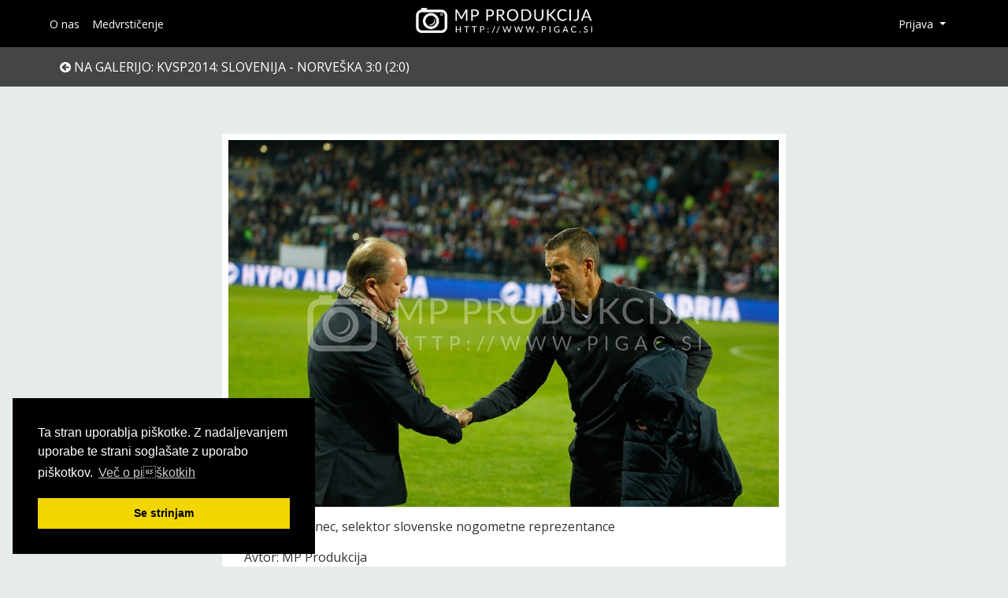

--- FILE ---
content_type: text/html; charset=UTF-8
request_url: https://pigac.si/photo/2927
body_size: 3658
content:
<!doctype html>
<html lang="en">
<head>
    <title>Pigac.si </title>
    <base href="/"  />
    <meta charset="UTF-8">
    <script type="text/javascript" src="//cdnjs.cloudflare.com/ajax/libs/flexie/1.0.3/flexie.min.js"></script>
    <script type="text/javascript" src="//cdnjs.cloudflare.com/ajax/libs/modernizr/2.8.3/modernizr.min.js"></script>
    <meta name="viewport" content="width=device-width, initial-scale=1">
    <meta http-equiv="x-ua-compatible" content="ie=edge">
    <script type="text/javascript" src="dist/vendors-bundle.js?919a96df16fa6179cc4e"></script><script type="text/javascript" src="dist/bundle-bundle.js?919a96df16fa6179cc4e"></script>    <link href="https://fonts.googleapis.com/icon?family=Material+Icons" rel="stylesheet">
          <meta property="og:type"               content="article" />
              <meta property="og:title"              content="Srečko Katanec, selektor slovenske nogometne reprezentance" />
        <meta property="og:description"        content="Srečko Katanec, selektor slovenske nogometne reprezentance" />
        <meta property="og:image"              content="http://pigac.si/thumbstore/private/bc/43/bc4346d95027a9e12149762fce230ab3592f17c2_350_233.jpeg?_=1381530000" />
            <meta property="og:url"                content="http://pigac.si/photo/2927" />
    </head>
<link rel="stylesheet" type="text/css" href="//cdnjs.cloudflare.com/ajax/libs/cookieconsent2/3.1.0/cookieconsent.min.css" />
<script src="//cdnjs.cloudflare.com/ajax/libs/cookieconsent2/3.1.0/cookieconsent.min.js"></script>
<script>
window.addEventListener("load", function(){
window.cookieconsent.initialise({
  "palette": {
    "popup": {
      "background": "#000"
    },
    "button": {
      "background": "#f1d600"
    }
  },
  "position": "bottom-left",
  "content": {
    "message": "Ta stran uporablja piškotke. Z nadaljevanjem uporabe te strani soglašate z uporabo piškotkov.",
    "dismiss": "Se strinjam",
    "link": "Več o pi\u001dškotkih"
  }
})});
</script>
<body>
<nav class="navbar fixed-top navbar-expand-lg navbar-dark d-flex p-0">
  <div class="container">
        <button class="navbar-toggler" type="button" data-toggle="collapse" data-target="#navbarSF" aria-controls="navbarSF" aria-expanded="false" aria-label="Toggle navigation">
        <span class="navbar-toggler-icon"></span>
        </button>

        <div class="collapse navbar-collapse " id="navbarSF">
          <ul class="navbar-nav">
            <li class="nav-item ">
              <a class="nav-link text-nowrap" href="/onas">O nas</a>
            </li>
                        <li class="nav-item">
              <a class="nav-link" href="/medvrsticenje">Medvrstičenje</a>
            </li>
                        <li class="nav-item--border-top d-block d-md-none">
                <a class="nav-link" href="/category/politika">Politika</a>
            </li>
            <li class="nav-item d-block d-md-none"><a class="nav-link" href="/category/sport">Šport</a></li>
            <li class="nav-item d-block d-md-none"><a class="nav-link" href="/category/kultura">Kultura</a></li>
            <li class="nav-item d-block d-md-none"><a class="nav-link" href="/category/estrada">Estrada</a></li>
            <li class="nav-item d-block d-md-none"><a class="nav-link pb-4" href="/category/tehnologija">Tehnologija</a></li>
          </ul>
        </div>

        <a class="navbar-brand mr-auto" href="/">
          <img class="d-block d-sm-none" src="dist/img/MP-logo-white-mobile.png" style="max-height: 25px;">
          <img class="d-none d-sm-block logo" src="dist/img/MP-logo-white.png">
        </a>

                <ul class="navbar-nav pull-right mr-3">
            <li class="nav-item">
              <div class="dropdown dropdown-prijava">
                <button class="btn-link nav-link dropdown-toggle border-0" type="button" id="dropdownPrijava" data-toggle="dropdown" aria-haspopup="true" aria-expanded="false">
                Prijava
                </button>
                <div class="dropdown-menu dropdown-menu-right" aria-labelledby="dropdownPrijava">
                  <form class="px-4 py-3" method="POST" action="/pproAuth" role="form">
                    <div class="form-group">
                      <label for="username">Uporabnik</label>
                      <input type="username" class="form-control"  name="username" id="username" placeholder="" required/>
                    </div>
                    <div class="form-group">
                      <label for="password">Geslo</label>
                      <input type="password" name="password" class="form-control" id="password" placeholder="geslo" required/>
                    </div>
                    <button type="submit" value="submit" class="btn btn-primary btn-block">Vpis</button>
                  </form>
                                  </div>
              </div>
            </li>
          </ul>
        </div>
</nav>

<div class="alert card" role="alert" id="add-to-cart--notif">
   <div class="card-body">
        <p>Fotografija <span id="img-added"></span> je bila dodana v košarico.</p>
   </div>
</div>
<nav class="navbar navbar-light bg-light2 navbar-single">
    <div class="container" >
    <div class="row">
        <ul class="navbar nav">
        <li class="nav-item nav-item-light">
            <a class="nav-link" href="/12674/slo-norge"><i class="fa fa-arrow-circle-left"></i> Na galerijo: KVSP2014: Slovenija - Norveška 3:0 (2:0)</a>
        </li>
                        </ul>
    </div>
    </div>
</nav>
<main class="container" >
  <div class="card single-photo card-single p-2 mt-30 rounded-0 border-0 d-flex" data-id="2927" data-js='item-card'>
    <div class="card-top">
      <img class="img-fluid m-auto" src="/thumbstore/private/bc/43/bc4346d95027a9e12149762fce230ab3592f17c2_700_466.jpeg?_=1381530000"  alt="">
    </div>
    <div class="card-footer bg-white ">
        <dl class=''><dt>Srečko Katanec, selektor slovenske nogometne reprezentance</dt>
                      Avtor: MP Produkcija
                    <dd>Velikost originala: 3333 x 2222 (2615 kB)</dd>
          <dd>Id fotografije: 2927</dd>
        </dl>
          <div class=''>
            <button type='button' data-id='2927' class='btn btn-primary btn-cart' data-js='add-to-cart-single'><i class='fa fa-cart-plus cart-icon'></i> <span class='btn-cart-text'>Dodaj v košarico</span></button>
              <p class='text-muted mt-3 mb-0'>Deli na:</p>
              <span class='h3'>
                <a href='https://www.facebook.com/sharer/sharer.php?u=http://pigac.si/photo/2927' target='_blank'><i class='fa fa-facebook-square'></i></a>
                <a target='_blank' href='http://twitter.com/share?text=KVSP2014: Slovenija - Norveška 3:0 (2:0)&url=http://pigac.si/photo/2927'><i class='fa fa-twitter-square'></i></a></span>
          </div>
    </div>
</main>

<footer class="footer ">
  <nav class="navbar navbar-dark navbar-footer">
    <div class="container">
      <div class="d-flex col-12 mb-3">
        <img class="d-none d-sm-block" src="dist/img/MP-logo-white.png">
        <div class="col d-none d-md-block">
          <ul class="navbar-nav pull-right d-flex flex-row">
            <li class="nav-item ml-2">
              <a class="nav-link" href="https://www.facebook.com/mp.produkcija/"><i class="fa fa-facebook-square social social-fb" aria-hidden="true"></i></a>
            </li>
            <li class="nav-item ml-2">
              <a class="nav-link" href="https://twitter.com/markopigac"><i class="fa fa-twitter-square social social-tw" aria-hidden="true"></i></a>
            </li>
                        <li class="nav-item ml-2">
              <a class="nav-link" href="#"><i class="fa fa-youtube-square social social-yt" aria-hidden="true"></i></a>
            </li>
                      </ul>
        </div>
      </div>
      <div class="d-flex col-12 justify-content-center pt-4 border-top border-secondary">
        <p class="text-muted">Vse pravice pridržane © 2018 MP Produkcija | www.pigac.si</p>
      </div>
    </div>
  </nav>
</footer>
<script type="text/javascript" src="//cdn.jsdelivr.net/npm/slick-carousel@1.8.1/slick/slick.min.js"></script>

<!-- Global site tag (gtag.js) - Google Analytics -->
<script async src="https://www.googletagmanager.com/gtag/js?id=UA-131260510-1"></script>
<script>
  window.dataLayer = window.dataLayer || [];
  function gtag(){dataLayer.push(arguments);}
  gtag('js', new Date());

  gtag('config', 'UA-131260510-1');
</script>
<script>
  window.fbAsyncInit = function() {
    FB.init({
//      appId            : '',
      autoLogAppEvents : true,
      xfbml            : true,
      version          : 'v3.2'
    });
  };

  (function(d, s, id){
     var js, fjs = d.getElementsByTagName(s)[0];
     if (d.getElementById(id)) {return;}
     js = d.createElement(s); js.id = id;
     js.src = "https://connect.facebook.net/en_US/sdk.js";
     fjs.parentNode.insertBefore(js, fjs);
   }(document, 'script', 'facebook-jssdk'));
</script>

</body>
</html>



<script>
$(document).ready(function() {
  $.ajaxSetup({
    'cache': false,
    'type' : 'POST'
  })
  // Add to cart, remove from cart - display only!
  $('[data-js="add-to-cart-single"]').click(function() {
    var notif = $('#add-to-cart--notif');
    var card = $(this).closest('[data-js="item-card"]');
    var id = card.data('id');
    console.log('Val:');
    console.log(card.data('id'));
    console.log(card.attr('class'));
    if (card.hasClass('photo--selected')){
      console.log('Remove');
      $.ajax('/removeCart',{
        data: {
          id: id
        }
      }).done( response => {
        console.log(response);
        if (response.payload){
          $('.cartCount').text(response.payload.count);
          $('.btn-cart').find('.cart-icon').removeClass('fa-trash');
          $('.btn-cart').find('.cart-icon').addClass('fa-cart-plus');
          $('.btn-cart').find('.btn-cart-text').text('Dodaj v košarico');
        }
      });
    } else {
      console.log('Add');
      $.ajax('/addCart',{
        data: {
          id: id
        }
      }).done( response => {
        console.log(response);
        if (response.payload){
          $('.btn-cart').find('.cart-icon').removeClass('fa-cart-plus');
          $('.btn-cart').find('.cart-icon').addClass('fa-trash');
          $('.btn-cart').find('.btn-cart-text').text('Odstrani iz košarice');
          $('.cartCount').text(response.payload.count);
        }
      });
    }
    card.toggleClass('photo--selected');

  });

  function updateCartButton(btncart,imgId){
    if ($(".single-photo[data-id='"+imgId+"']").hasClass('photo--selected')){
      $(btncart).find('.cart-icon').removeClass('fa-cart-plus');
      $(btncart).find('.cart-icon').addClass('fa-trash');
      $(btncart).find('.btn-cart-text').text('Odstrani iz košarice');
    } else {
      $(btncart).find('.cart-icon').removeClass('fa-trash');
      $(btncart).find('.cart-icon').addClass('fa-cart-plus');
      $(btncart).find('.btn-cart-text').text('Dodaj v košarico');
    }
    $(btncart).on('click',function(e){
      var imgId   = $(this).data('id');
      var card    = $(".card[data-id='"+imgId+"']")
        if (card.hasClass('photo--selected')){
          console.log('Remove');
          $.ajax('/removeCart',{
            data: {
              id: imgId
            }
          }).done( response => {
            if (response.payload){
              $('.cartCount').text(response.payload.count);
            }
          });
        } else {
          console.log('Add');
          $.ajax('/addCart',{
            data: {
              id: imgId
            }
          }).done( response => {
            if (response.payload){
              $('.cartCount').text(response.payload.count);
            }
          });
        }
        card.toggleClass('photo--selected');
        updateCartButton($(this),imgId);
    });
  }
});
</script>
